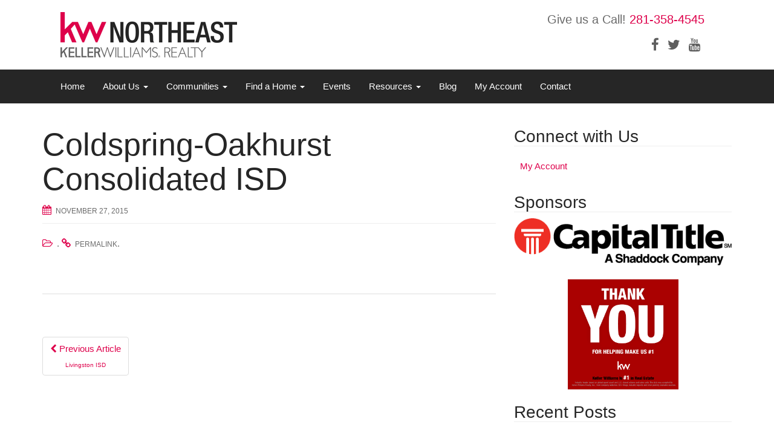

--- FILE ---
content_type: text/html; charset=UTF-8
request_url: https://www.kwnortheasthouston.com/school-district/coldspring-oakhurst-consolidated-isd/
body_size: 10600
content:
<!DOCTYPE html>
<html lang="en-US">
<head>
<meta charset="UTF-8">
<meta http-equiv="X-UA-Compatible" content="IE=edge">
<meta name="viewport" content="width=device-width, initial-scale=1">
<link rel="profile" href="http://gmpg.org/xfn/11">
<link rel="pingback" href="https://www.kwnortheasthouston.com/wp-kwne/xmlrpc.php">

<meta name='robots' content='index, follow, max-image-preview:large, max-snippet:-1, max-video-preview:-1' />
	<style>img:is([sizes="auto" i], [sizes^="auto," i]) { contain-intrinsic-size: 3000px 1500px }</style>
	
	<!-- This site is optimized with the Yoast SEO plugin v25.6 - https://yoast.com/wordpress/plugins/seo/ -->
	<title>Coldspring-Oakhurst Consolidated ISD - Keller Williams Northeast Houston</title>
	<link rel="canonical" href="https://www.kwnortheasthouston.com/school-district/coldspring-oakhurst-consolidated-isd/" />
	<meta property="og:locale" content="en_US" />
	<meta property="og:type" content="article" />
	<meta property="og:title" content="Coldspring-Oakhurst Consolidated ISD - Keller Williams Northeast Houston" />
	<meta property="og:url" content="https://www.kwnortheasthouston.com/school-district/coldspring-oakhurst-consolidated-isd/" />
	<meta property="og:site_name" content="Keller Williams Northeast Houston" />
	<script type="application/ld+json" class="yoast-schema-graph">{"@context":"https://schema.org","@graph":[{"@type":"WebPage","@id":"https://www.kwnortheasthouston.com/school-district/coldspring-oakhurst-consolidated-isd/","url":"https://www.kwnortheasthouston.com/school-district/coldspring-oakhurst-consolidated-isd/","name":"Coldspring-Oakhurst Consolidated ISD - Keller Williams Northeast Houston","isPartOf":{"@id":"https://www.kwnortheasthouston.com/#website"},"datePublished":"2015-11-27T21:31:14+00:00","breadcrumb":{"@id":"https://www.kwnortheasthouston.com/school-district/coldspring-oakhurst-consolidated-isd/#breadcrumb"},"inLanguage":"en-US","potentialAction":[{"@type":"ReadAction","target":["https://www.kwnortheasthouston.com/school-district/coldspring-oakhurst-consolidated-isd/"]}]},{"@type":"BreadcrumbList","@id":"https://www.kwnortheasthouston.com/school-district/coldspring-oakhurst-consolidated-isd/#breadcrumb","itemListElement":[{"@type":"ListItem","position":1,"name":"Home","item":"https://www.kwnortheasthouston.com/"},{"@type":"ListItem","position":2,"name":"School Districts","item":"https://www.kwnortheasthouston.com/school-district/"},{"@type":"ListItem","position":3,"name":"Coldspring-Oakhurst Consolidated ISD"}]},{"@type":"WebSite","@id":"https://www.kwnortheasthouston.com/#website","url":"https://www.kwnortheasthouston.com/","name":"Keller Williams Northeast Houston","description":"Northeast Houston Real Estate","potentialAction":[{"@type":"SearchAction","target":{"@type":"EntryPoint","urlTemplate":"https://www.kwnortheasthouston.com/?s={search_term_string}"},"query-input":{"@type":"PropertyValueSpecification","valueRequired":true,"valueName":"search_term_string"}}],"inLanguage":"en-US"}]}</script>
	<!-- / Yoast SEO plugin. -->


<link rel='dns-prefetch' href='//www.googletagmanager.com' />
<link rel='dns-prefetch' href='//cdn.openshareweb.com' />
<link rel='dns-prefetch' href='//cdn.shareaholic.net' />
<link rel='dns-prefetch' href='//www.shareaholic.net' />
<link rel='dns-prefetch' href='//analytics.shareaholic.com' />
<link rel='dns-prefetch' href='//recs.shareaholic.com' />
<link rel='dns-prefetch' href='//partner.shareaholic.com' />

<link rel="alternate" type="application/rss+xml" title="Keller Williams Northeast Houston &raquo; Feed" href="https://www.kwnortheasthouston.com/feed/" />
<link rel="alternate" type="application/rss+xml" title="Keller Williams Northeast Houston &raquo; Comments Feed" href="https://www.kwnortheasthouston.com/comments/feed/" />
<!-- Shareaholic - https://www.shareaholic.com -->
<link rel='preload' href='//cdn.shareaholic.net/assets/pub/shareaholic.js' as='script'/>
<script data-no-minify='1' data-cfasync='false'>
_SHR_SETTINGS = {"endpoints":{"local_recs_url":"https:\/\/www.kwnortheasthouston.com\/wp-kwne\/wp-admin\/admin-ajax.php?action=shareaholic_permalink_related","ajax_url":"https:\/\/www.kwnortheasthouston.com\/wp-kwne\/wp-admin\/admin-ajax.php","share_counts_url":"https:\/\/www.kwnortheasthouston.com\/wp-kwne\/wp-admin\/admin-ajax.php?action=shareaholic_share_counts_api"},"site_id":"82339cbdfcc229f39c332b480162e56f","url_components":{"year":"2015","monthnum":"11","day":"27","hour":"15","minute":"31","second":"14","post_id":"5674","postname":"coldspring-oakhurst-consolidated-isd","category":"uncategorized"}};
</script>
<script data-no-minify='1' data-cfasync='false' src='//cdn.shareaholic.net/assets/pub/shareaholic.js' data-shr-siteid='82339cbdfcc229f39c332b480162e56f' async ></script>

<!-- Shareaholic Content Tags -->
<meta name='shareaholic:site_name' content='Keller Williams Northeast Houston' />
<meta name='shareaholic:language' content='en-US' />
<meta name='shareaholic:url' content='https://www.kwnortheasthouston.com/school-district/coldspring-oakhurst-consolidated-isd/' />
<meta name='shareaholic:keywords' content='type:school-district' />
<meta name='shareaholic:article_published_time' content='2015-11-27T15:31:14-06:00' />
<meta name='shareaholic:article_modified_time' content='2015-11-27T15:31:14-06:00' />
<meta name='shareaholic:shareable_page' content='true' />
<meta name='shareaholic:article_author_name' content='Christina Henderson' />
<meta name='shareaholic:site_id' content='82339cbdfcc229f39c332b480162e56f' />
<meta name='shareaholic:wp_version' content='9.7.13' />

<!-- Shareaholic Content Tags End -->
<link rel='stylesheet' id='bootstrap-css' href='https://www.kwnortheasthouston.com/wp-kwne/wp-content/plugins/easy-bootstrap-shortcodes/styles/bootstrap.min.css' type='text/css' media='all' />
<link rel='stylesheet' id='bootstrap-fa-icon-css' href='https://www.kwnortheasthouston.com/wp-kwne/wp-content/plugins/easy-bootstrap-shortcodes/styles/font-awesome.min.css' type='text/css' media='all' />
<style id='wp-emoji-styles-inline-css' type='text/css'>

	img.wp-smiley, img.emoji {
		display: inline !important;
		border: none !important;
		box-shadow: none !important;
		height: 1em !important;
		width: 1em !important;
		margin: 0 0.07em !important;
		vertical-align: -0.1em !important;
		background: none !important;
		padding: 0 !important;
	}
</style>
<link rel='stylesheet' id='wp-block-library-css' href='https://www.kwnortheasthouston.com/wp-kwne/wp-includes/css/dist/block-library/style.min.css' type='text/css' media='all' />
<style id='classic-theme-styles-inline-css' type='text/css'>
/*! This file is auto-generated */
.wp-block-button__link{color:#fff;background-color:#32373c;border-radius:9999px;box-shadow:none;text-decoration:none;padding:calc(.667em + 2px) calc(1.333em + 2px);font-size:1.125em}.wp-block-file__button{background:#32373c;color:#fff;text-decoration:none}
</style>
<style id='global-styles-inline-css' type='text/css'>
:root{--wp--preset--aspect-ratio--square: 1;--wp--preset--aspect-ratio--4-3: 4/3;--wp--preset--aspect-ratio--3-4: 3/4;--wp--preset--aspect-ratio--3-2: 3/2;--wp--preset--aspect-ratio--2-3: 2/3;--wp--preset--aspect-ratio--16-9: 16/9;--wp--preset--aspect-ratio--9-16: 9/16;--wp--preset--color--black: #000000;--wp--preset--color--cyan-bluish-gray: #abb8c3;--wp--preset--color--white: #ffffff;--wp--preset--color--pale-pink: #f78da7;--wp--preset--color--vivid-red: #cf2e2e;--wp--preset--color--luminous-vivid-orange: #ff6900;--wp--preset--color--luminous-vivid-amber: #fcb900;--wp--preset--color--light-green-cyan: #7bdcb5;--wp--preset--color--vivid-green-cyan: #00d084;--wp--preset--color--pale-cyan-blue: #8ed1fc;--wp--preset--color--vivid-cyan-blue: #0693e3;--wp--preset--color--vivid-purple: #9b51e0;--wp--preset--gradient--vivid-cyan-blue-to-vivid-purple: linear-gradient(135deg,rgba(6,147,227,1) 0%,rgb(155,81,224) 100%);--wp--preset--gradient--light-green-cyan-to-vivid-green-cyan: linear-gradient(135deg,rgb(122,220,180) 0%,rgb(0,208,130) 100%);--wp--preset--gradient--luminous-vivid-amber-to-luminous-vivid-orange: linear-gradient(135deg,rgba(252,185,0,1) 0%,rgba(255,105,0,1) 100%);--wp--preset--gradient--luminous-vivid-orange-to-vivid-red: linear-gradient(135deg,rgba(255,105,0,1) 0%,rgb(207,46,46) 100%);--wp--preset--gradient--very-light-gray-to-cyan-bluish-gray: linear-gradient(135deg,rgb(238,238,238) 0%,rgb(169,184,195) 100%);--wp--preset--gradient--cool-to-warm-spectrum: linear-gradient(135deg,rgb(74,234,220) 0%,rgb(151,120,209) 20%,rgb(207,42,186) 40%,rgb(238,44,130) 60%,rgb(251,105,98) 80%,rgb(254,248,76) 100%);--wp--preset--gradient--blush-light-purple: linear-gradient(135deg,rgb(255,206,236) 0%,rgb(152,150,240) 100%);--wp--preset--gradient--blush-bordeaux: linear-gradient(135deg,rgb(254,205,165) 0%,rgb(254,45,45) 50%,rgb(107,0,62) 100%);--wp--preset--gradient--luminous-dusk: linear-gradient(135deg,rgb(255,203,112) 0%,rgb(199,81,192) 50%,rgb(65,88,208) 100%);--wp--preset--gradient--pale-ocean: linear-gradient(135deg,rgb(255,245,203) 0%,rgb(182,227,212) 50%,rgb(51,167,181) 100%);--wp--preset--gradient--electric-grass: linear-gradient(135deg,rgb(202,248,128) 0%,rgb(113,206,126) 100%);--wp--preset--gradient--midnight: linear-gradient(135deg,rgb(2,3,129) 0%,rgb(40,116,252) 100%);--wp--preset--font-size--small: 13px;--wp--preset--font-size--medium: 20px;--wp--preset--font-size--large: 36px;--wp--preset--font-size--x-large: 42px;--wp--preset--spacing--20: 0.44rem;--wp--preset--spacing--30: 0.67rem;--wp--preset--spacing--40: 1rem;--wp--preset--spacing--50: 1.5rem;--wp--preset--spacing--60: 2.25rem;--wp--preset--spacing--70: 3.38rem;--wp--preset--spacing--80: 5.06rem;--wp--preset--shadow--natural: 6px 6px 9px rgba(0, 0, 0, 0.2);--wp--preset--shadow--deep: 12px 12px 50px rgba(0, 0, 0, 0.4);--wp--preset--shadow--sharp: 6px 6px 0px rgba(0, 0, 0, 0.2);--wp--preset--shadow--outlined: 6px 6px 0px -3px rgba(255, 255, 255, 1), 6px 6px rgba(0, 0, 0, 1);--wp--preset--shadow--crisp: 6px 6px 0px rgba(0, 0, 0, 1);}:where(.is-layout-flex){gap: 0.5em;}:where(.is-layout-grid){gap: 0.5em;}body .is-layout-flex{display: flex;}.is-layout-flex{flex-wrap: wrap;align-items: center;}.is-layout-flex > :is(*, div){margin: 0;}body .is-layout-grid{display: grid;}.is-layout-grid > :is(*, div){margin: 0;}:where(.wp-block-columns.is-layout-flex){gap: 2em;}:where(.wp-block-columns.is-layout-grid){gap: 2em;}:where(.wp-block-post-template.is-layout-flex){gap: 1.25em;}:where(.wp-block-post-template.is-layout-grid){gap: 1.25em;}.has-black-color{color: var(--wp--preset--color--black) !important;}.has-cyan-bluish-gray-color{color: var(--wp--preset--color--cyan-bluish-gray) !important;}.has-white-color{color: var(--wp--preset--color--white) !important;}.has-pale-pink-color{color: var(--wp--preset--color--pale-pink) !important;}.has-vivid-red-color{color: var(--wp--preset--color--vivid-red) !important;}.has-luminous-vivid-orange-color{color: var(--wp--preset--color--luminous-vivid-orange) !important;}.has-luminous-vivid-amber-color{color: var(--wp--preset--color--luminous-vivid-amber) !important;}.has-light-green-cyan-color{color: var(--wp--preset--color--light-green-cyan) !important;}.has-vivid-green-cyan-color{color: var(--wp--preset--color--vivid-green-cyan) !important;}.has-pale-cyan-blue-color{color: var(--wp--preset--color--pale-cyan-blue) !important;}.has-vivid-cyan-blue-color{color: var(--wp--preset--color--vivid-cyan-blue) !important;}.has-vivid-purple-color{color: var(--wp--preset--color--vivid-purple) !important;}.has-black-background-color{background-color: var(--wp--preset--color--black) !important;}.has-cyan-bluish-gray-background-color{background-color: var(--wp--preset--color--cyan-bluish-gray) !important;}.has-white-background-color{background-color: var(--wp--preset--color--white) !important;}.has-pale-pink-background-color{background-color: var(--wp--preset--color--pale-pink) !important;}.has-vivid-red-background-color{background-color: var(--wp--preset--color--vivid-red) !important;}.has-luminous-vivid-orange-background-color{background-color: var(--wp--preset--color--luminous-vivid-orange) !important;}.has-luminous-vivid-amber-background-color{background-color: var(--wp--preset--color--luminous-vivid-amber) !important;}.has-light-green-cyan-background-color{background-color: var(--wp--preset--color--light-green-cyan) !important;}.has-vivid-green-cyan-background-color{background-color: var(--wp--preset--color--vivid-green-cyan) !important;}.has-pale-cyan-blue-background-color{background-color: var(--wp--preset--color--pale-cyan-blue) !important;}.has-vivid-cyan-blue-background-color{background-color: var(--wp--preset--color--vivid-cyan-blue) !important;}.has-vivid-purple-background-color{background-color: var(--wp--preset--color--vivid-purple) !important;}.has-black-border-color{border-color: var(--wp--preset--color--black) !important;}.has-cyan-bluish-gray-border-color{border-color: var(--wp--preset--color--cyan-bluish-gray) !important;}.has-white-border-color{border-color: var(--wp--preset--color--white) !important;}.has-pale-pink-border-color{border-color: var(--wp--preset--color--pale-pink) !important;}.has-vivid-red-border-color{border-color: var(--wp--preset--color--vivid-red) !important;}.has-luminous-vivid-orange-border-color{border-color: var(--wp--preset--color--luminous-vivid-orange) !important;}.has-luminous-vivid-amber-border-color{border-color: var(--wp--preset--color--luminous-vivid-amber) !important;}.has-light-green-cyan-border-color{border-color: var(--wp--preset--color--light-green-cyan) !important;}.has-vivid-green-cyan-border-color{border-color: var(--wp--preset--color--vivid-green-cyan) !important;}.has-pale-cyan-blue-border-color{border-color: var(--wp--preset--color--pale-cyan-blue) !important;}.has-vivid-cyan-blue-border-color{border-color: var(--wp--preset--color--vivid-cyan-blue) !important;}.has-vivid-purple-border-color{border-color: var(--wp--preset--color--vivid-purple) !important;}.has-vivid-cyan-blue-to-vivid-purple-gradient-background{background: var(--wp--preset--gradient--vivid-cyan-blue-to-vivid-purple) !important;}.has-light-green-cyan-to-vivid-green-cyan-gradient-background{background: var(--wp--preset--gradient--light-green-cyan-to-vivid-green-cyan) !important;}.has-luminous-vivid-amber-to-luminous-vivid-orange-gradient-background{background: var(--wp--preset--gradient--luminous-vivid-amber-to-luminous-vivid-orange) !important;}.has-luminous-vivid-orange-to-vivid-red-gradient-background{background: var(--wp--preset--gradient--luminous-vivid-orange-to-vivid-red) !important;}.has-very-light-gray-to-cyan-bluish-gray-gradient-background{background: var(--wp--preset--gradient--very-light-gray-to-cyan-bluish-gray) !important;}.has-cool-to-warm-spectrum-gradient-background{background: var(--wp--preset--gradient--cool-to-warm-spectrum) !important;}.has-blush-light-purple-gradient-background{background: var(--wp--preset--gradient--blush-light-purple) !important;}.has-blush-bordeaux-gradient-background{background: var(--wp--preset--gradient--blush-bordeaux) !important;}.has-luminous-dusk-gradient-background{background: var(--wp--preset--gradient--luminous-dusk) !important;}.has-pale-ocean-gradient-background{background: var(--wp--preset--gradient--pale-ocean) !important;}.has-electric-grass-gradient-background{background: var(--wp--preset--gradient--electric-grass) !important;}.has-midnight-gradient-background{background: var(--wp--preset--gradient--midnight) !important;}.has-small-font-size{font-size: var(--wp--preset--font-size--small) !important;}.has-medium-font-size{font-size: var(--wp--preset--font-size--medium) !important;}.has-large-font-size{font-size: var(--wp--preset--font-size--large) !important;}.has-x-large-font-size{font-size: var(--wp--preset--font-size--x-large) !important;}
:where(.wp-block-post-template.is-layout-flex){gap: 1.25em;}:where(.wp-block-post-template.is-layout-grid){gap: 1.25em;}
:where(.wp-block-columns.is-layout-flex){gap: 2em;}:where(.wp-block-columns.is-layout-grid){gap: 2em;}
:root :where(.wp-block-pullquote){font-size: 1.5em;line-height: 1.6;}
</style>
<link rel='stylesheet' id='kw-event-styles-css' href='https://www.kwnortheasthouston.com/wp-kwne/wp-content/plugins/kw-event/css/style.css' type='text/css' media='all' />
<link rel='stylesheet' id='kw-giveaway-styles-css' href='https://www.kwnortheasthouston.com/wp-kwne/wp-content/plugins/kw-giveaway/css/style.css' type='text/css' media='all' />
<link rel='stylesheet' id='kw-school-styles-css' href='https://www.kwnortheasthouston.com/wp-kwne/wp-content/plugins/kw-school/css/style.css' type='text/css' media='all' />
<link rel='stylesheet' id='kw-sponsor-styles-css' href='https://www.kwnortheasthouston.com/wp-kwne/wp-content/plugins/kw-sponsor/css/style.css' type='text/css' media='all' />
<link rel='stylesheet' id='responsive-lightbox-swipebox-css' href='https://www.kwnortheasthouston.com/wp-kwne/wp-content/plugins/responsive-lightbox/assets/swipebox/swipebox.min.css' type='text/css' media='all' />
<link rel='stylesheet' id='unite-icons-css' href='https://www.kwnortheasthouston.com/wp-kwne/wp-content/themes/unite/inc/css/font-awesome.min.css' type='text/css' media='all' />
<link rel='stylesheet' id='unite-style-css' href='https://www.kwnortheasthouston.com/wp-kwne/wp-content/themes/kwne-unite/style.css' type='text/css' media='all' />
<link rel='stylesheet' id='ebs_dynamic_css-css' href='https://www.kwnortheasthouston.com/wp-kwne/wp-content/plugins/easy-bootstrap-shortcodes/styles/ebs_dynamic_css.php' type='text/css' media='all' />
<script type="text/javascript" src="https://www.kwnortheasthouston.com/wp-kwne/wp-includes/js/jquery/jquery.min.js" id="jquery-core-js"></script>
<script type="text/javascript" src="https://www.kwnortheasthouston.com/wp-kwne/wp-includes/js/jquery/jquery-migrate.min.js" id="jquery-migrate-js"></script>
<script type="text/javascript" src="https://www.kwnortheasthouston.com/wp-kwne/wp-content/plugins/easy-bootstrap-shortcodes/js/bootstrap.min.js" id="bootstrap-js"></script>
<script type="text/javascript" src="https://www.kwnortheasthouston.com/wp-kwne/wp-content/plugins/responsive-lightbox/assets/swipebox/jquery.swipebox.min.js" id="responsive-lightbox-swipebox-js"></script>
<script type="text/javascript" src="https://www.kwnortheasthouston.com/wp-kwne/wp-includes/js/underscore.min.js" id="underscore-js"></script>
<script type="text/javascript" src="https://www.kwnortheasthouston.com/wp-kwne/wp-content/plugins/responsive-lightbox/assets/infinitescroll/infinite-scroll.pkgd.min.js" id="responsive-lightbox-infinite-scroll-js"></script>
<script type="text/javascript" id="responsive-lightbox-js-before">
/* <![CDATA[ */
var rlArgs = {"script":"swipebox","selector":"lightbox","customEvents":"","activeGalleries":true,"animation":true,"hideCloseButtonOnMobile":false,"removeBarsOnMobile":false,"hideBars":true,"hideBarsDelay":5000,"videoMaxWidth":1080,"useSVG":true,"loopAtEnd":false,"woocommerce_gallery":false,"ajaxurl":"https:\/\/www.kwnortheasthouston.com\/wp-kwne\/wp-admin\/admin-ajax.php","nonce":"7643fc0462","preview":false,"postId":5674,"scriptExtension":false};
/* ]]> */
</script>
<script type="text/javascript" src="https://www.kwnortheasthouston.com/wp-kwne/wp-content/plugins/responsive-lightbox/js/front.js" id="responsive-lightbox-js"></script>
<!--[if lt IE 9]>
<script type="text/javascript" src="https://www.kwnortheasthouston.com/wp-kwne/wp-content/themes/unite/inc/js/html5shiv.min.js" id="html5-js"></script>
<![endif]-->
<!--[if lt IE 9]>
<script type="text/javascript" src="https://www.kwnortheasthouston.com/wp-kwne/wp-content/themes/unite/inc/js/respond.min.js" id="respond-js"></script>
<![endif]-->

<!-- Google tag (gtag.js) snippet added by Site Kit -->
<!-- Google Analytics snippet added by Site Kit -->
<script type="text/javascript" src="https://www.googletagmanager.com/gtag/js?id=G-CL09EGQEYG" id="google_gtagjs-js" async></script>
<script type="text/javascript" id="google_gtagjs-js-after">
/* <![CDATA[ */
window.dataLayer = window.dataLayer || [];function gtag(){dataLayer.push(arguments);}
gtag("set","linker",{"domains":["www.kwnortheasthouston.com"]});
gtag("js", new Date());
gtag("set", "developer_id.dZTNiMT", true);
gtag("config", "G-CL09EGQEYG");
/* ]]> */
</script>
<script type="text/javascript" src="https://www.kwnortheasthouston.com/wp-kwne/wp-content/themes/kwne-unite/inc/js/main.js" id="unite-functions-js"></script>
<link rel="https://api.w.org/" href="https://www.kwnortheasthouston.com/wp-json/" /><link rel='shortlink' href='https://www.kwnortheasthouston.com/?p=5674' />
<link rel="alternate" title="oEmbed (JSON)" type="application/json+oembed" href="https://www.kwnortheasthouston.com/wp-json/oembed/1.0/embed?url=https%3A%2F%2Fwww.kwnortheasthouston.com%2Fschool-district%2Fcoldspring-oakhurst-consolidated-isd%2F" />
<link rel="alternate" title="oEmbed (XML)" type="text/xml+oembed" href="https://www.kwnortheasthouston.com/wp-json/oembed/1.0/embed?url=https%3A%2F%2Fwww.kwnortheasthouston.com%2Fschool-district%2Fcoldspring-oakhurst-consolidated-isd%2F&#038;format=xml" />
<meta name="generator" content="Site Kit by Google 1.158.0" />

<!-- WordPress Version 6.8.3 -->
<!-- IDX Broker WordPress Plugin 3.2.5 Activated -->
<!-- IDX Broker WordPress Plugin Wrapper Meta-->

<style type="text/css">a, #infinite-handle span {color:#de004b}a:hover, a:focus {color: #c6000d;}a:active {color: #de004b;}.btn-primary, .label-primary, .carousel-caption h4 {background-color: #de004b; border-color: #de004b;} hr.section-divider:after, .entry-meta .fa { color: #de004b}.label-primary[href]:hover, .label-primary[href]:focus, #infinite-handle span:hover, #infinite-handle span:focus-within, .btn.btn-primary.read-more:hover, .btn.btn-primary.read-more:focus, .btn-primary:hover, .btn-primary:focus, .btn-primary:active, .btn-primary.active, .site-main [class*="navigation"] a:hover, .site-main [class*="navigation"] a:focus, .more-link:hover, .more-link:focus, #image-navigation .nav-previous a:hover, #image-navigation .nav-previous a:focus, #image-navigation .nav-next a:hover, #image-navigation .nav-next a:focus { background-color: #c6000d; border-color: #c6000d; }h1, h2, h3, h4, h5, h6, .h1, .h2, .h3, .h4, .h5, .h6, .entry-title {color: #262626;}.navbar.navbar-default {background-color: #262626;}.navbar-default .navbar-nav > li > a, .navbar-default .navbar-nav > .open > a, .navbar-default .navbar-nav > .open > a:hover, .navbar-default .navbar-nav > .open > a:focus, .navbar-default .navbar-nav > .active > a, .navbar-default .navbar-nav > .active > a:hover, .navbar-default .navbar-nav > .active > a:focus { color: #ffffff;}.dropdown-menu, .dropdown-menu > .active > a, .dropdown-menu > .active > a:hover, .dropdown-menu > .active > a:focus {background-color: #ffffff;}.navbar-default .navbar-nav .open .dropdown-menu > li > a { color: #0a0a0a;}.entry-content {font-family: trebuchet; font-size:15px; font-weight: normal; color:#262626;}</style>    <style type="text/css">
        #social li {
            display: inline-block;
        }
        #social li,
        #social ul {
            border: 0!important;
            list-style: none;
            padding-left: 0;
            text-align: center;
        }
        .social-icons ul a {
            font-size: 24px;
            margin: 6px;
            color: #DDD;
        }
        #social ul a span {
            display: none;
        }
        #social li a[href*="twitter.com"] .fa:before,
        .fa-twitter:before {
            content: "\f099"
        }
        #social li a[href*="facebook.com"] .fa:before,
        .fa-facebook-f:before,
        .fa-facebook:before {
            content: "\f09a"
        }
        #social li a[href*="github.com"] .fa:before,
        .fa-github:before {
            content: "\f09b"
        }
        #social li a[href*="/feed"] .fa:before,
        .fa-rss:before {
            content: "\f09e"
        }
        #social li a[href*="pinterest.com"] .fa:before,
        .fa-pinterest:before {
            content: "\f0d2"
        }
        #social li a[href*="linkedin.com"] .fa:before,
        .fa-linkedin:before {
            content: "\f0e1"
        }
        #social li a[href*="xing.com"] .fa:before,
        .fa-xing:before {
            content: "\f168"
        }
        #social li a[href*="youtube.com"] .fa:before,
        .fa-youtube:before {
            content: "\f167"
        }
        #social li a[href*="instagram.com"] .fa:before,
        .fa-instagram:before {
            content: "\f16d"
        }
        #social li a[href*="flickr.com"] .fa:before,
        .fa-flickr:before {
            content: "\f16e"
        }
        #social li a[href*="tumblr.com"] .fa:before,
        .fa-tumblr:before {
            content: "\f173"
        }
        #social li a[href*="dribbble.com"] .fa:before,
        .fa-dribbble:before {
            content: "\f17d"
        }
        #social li a[href*="skype:"] .fa:before,
        #social li a[href*="skype.com"] .fa:before,
        .fa-skype:before {
            content: "\f17e"
        }
        #social li a[href*="foursquare.com"] .fa:before,
        .fa-foursquare:before {
            content: "\f180"
        }
        #social li a[href*="vimeo.com"] .fa:before,
        .fa-vimeo-square:before {
            content: "\f194"
        }
        #social li a[href*="spotify.com"] .fa:before,
        .fa-spotify:before {
            content: "\f1bc"
        }
        #social li a[href*="soundcloud.com"] .fa:before,
        .fa-soundcloud:before {
            content: "\f1be"
        }
        
        .social-icons li a[href*="facebook.com"]:hover {color: #3b5998 !important;}
        .social-icons li a[href*="twitter.com"]:hover {color: #00aced !important;}
        .social-icons li a[href*="youtube.com"]:hover {color: #bb0000 !important;}
        .social-icons li a[href*="github.com"]:hover {color: #4183C4 !important;}
        .social-icons li a[href*="linkedin.com"]:hover {color: #007bb6 !important;}
        .social-icons li a[href*="xing.com"]:hover {color: #cfdc00 !important;}
        .social-icons li a[href*="pinterest.com"]:hover {color: #cb2027 !important;}
        .social-icons li a[href*="rss.com"]:hover {color: #F0AD4E !important ;}
        .social-icons li a[href*="tumblr.com"]:hover {color: #32506d !important;}
        .social-icons li a[href*="flickr.com"]:hover {color: #ff0084 !important;}
        .social-icons li a[href*="instagram.com"]:hover {color: #517fa4 !important;}
        .social-icons li a[href*="dribbble.com"]:hover {color: #E56193 !important;}
        .social-icons li a[href*="skype.com"]:hover {color: #00AFF0 !important;}
        .social-icons li a[href*="foursquare.com"]:hover {color: #2398C9 !important;}
        .social-icons li a[href*="soundcloud.com"]:hover {color: #F50 !important;}
        .social-icons li a[href*="vimeo.com"]:hover {color:  #1bb6ec !important;}
        .social-icons li a[href*="spotify.com"]:hover {color: #81b71a !important;}
        .social-icons li a[href*="/feed"]:hover {color: #f39c12 !important;}
    </style>	<style type="text/css">
			.site-title,
		.site-description {
			position: absolute;
			clip: rect(1px, 1px, 1px, 1px);
		}
		</style>
	<link rel="icon" href="https://www.kwnortheasthouston.com/wp-kwne/wp-content/uploads/cropped-kw-favicon-32x32.gif" sizes="32x32" />
<link rel="icon" href="https://www.kwnortheasthouston.com/wp-kwne/wp-content/uploads/cropped-kw-favicon-192x192.gif" sizes="192x192" />
<link rel="apple-touch-icon" href="https://www.kwnortheasthouston.com/wp-kwne/wp-content/uploads/cropped-kw-favicon-180x180.gif" />
<meta name="msapplication-TileImage" content="https://www.kwnortheasthouston.com/wp-kwne/wp-content/uploads/cropped-kw-favicon-270x270.gif" />
		<style type="text/css" id="wp-custom-css">
			footer ul {
	padding:0;
}

h2 {
	font-size:2em;
}

.wp-block-image .aligncenter>figcaption {
	text-align:center;
}

/* Brokerage Leadership Page */
.page-id-6051 .blocks-gallery-item figure {
	border: 1px solid #ccc
	
}

.four-percent-padding {
	padding: 4%;
}
@media (max-width: 500px) {
	.entry-title {
		padding:0 4%;
		margin:0 0 10px 0;
		font-size:22px;
		font-weight:200;
	}
}		</style>
		
<meta name="generator" content="WP Rocket 3.19.3" data-wpr-features="wpr_desktop" /></head>

<body class="wp-singular school-district-template-default single single-school-district postid-5674 wp-theme-unite wp-child-theme-kwne-unite group-blog">
<a class="skip-link screen-reader-text" href="#content">Skip to content</a>
<div data-rocket-location-hash="57eb0956558bf7ad8062fd5c02b81560" id="page" class="hfeed site">
	<div data-rocket-location-hash="beaedee37fa0b230adce394bcb74afb3" class="container header-area">
				<header data-rocket-location-hash="6986b5b0f7b3eb52f7d224819e2865ed" id="masthead" class="site-header col-sm-12" role="banner">

				<div class="site-branding col-md-6">
					
						<div id="logo">
							<a href="https://www.kwnortheasthouston.com/"><img src="https://www.kwnortheasthouston.com/wp-kwne/wp-content/uploads/keller-williams-northeast-houston-real-estate-logo.gif"  height="75" width="292" alt="Keller Williams Northeast Houston"/></a>
							<h4 class="site-description">Northeast Houston Real Estate</h4>
						</div><!-- end of #logo -->

					
									</div>

		
			
			<div class="social-header col-md-6">
                <div class="col-md-12">
                    <div class="header-phone-widget"><div class="header-phone-widget-title">Give us a Call!</div>			<div class="textwidget"><a href="tel://+12813584545">281-358-4545</a></div>
		</div> 
                </div>
				<div class="col-md-12">
                    <div id="social" class="social"><a class="social-profile facebook" href="https://www.facebook.com/kwnortheast" target="_blank" title="Facebook"><span class="social_icon fa fa-facebook"></span></a><a class="social-profile twitter" href="https://twitter.com/kwnortheast" target="_blank" title="Twitter"><span class="social_icon fa fa-twitter"></span></a><a class="social-profile youtube" href="https://www.youtube.com/channel/UC9oSF0zJsOxhFDQZv6iHIAA" target="_blank" title="YouTube"><span class="social_icon fa fa-youtube"></span></a></div>                </div>
			</div>

		</header><!-- #masthead -->
	</div>
		<nav class="navbar navbar-default" role="navigation">
			<div class="container">
		        <div class="navbar-header">
		            <button type="button" class="navbar-toggle" data-toggle="collapse" data-target=".navbar-ex1-collapse">
		                <span class="sr-only">Toggle navigation</span>
		                <span class="icon-bar"></span>
		                <span class="icon-bar"></span>
		                <span class="icon-bar"></span>
		            </button>

		        </div>

				<div class="collapse navbar-collapse navbar-ex1-collapse"><ul id="menu-primary" class="nav navbar-nav"><li id="menu-item-5203" class="menu-item menu-item-type-post_type menu-item-object-page menu-item-home menu-item-5203"><a title="Home" href="https://www.kwnortheasthouston.com/">Home</a></li>
<li id="menu-item-4795" class="menu-item menu-item-type-custom menu-item-object-custom menu-item-has-children menu-item-4795 dropdown"><a title="About Us" href="#" data-toggle="dropdown" class="dropdown-toggle">About Us <span class="caret"></span></a>
<ul role="menu" class=" dropdown-menu">
	<li id="menu-item-4796" class="menu-item menu-item-type-post_type menu-item-object-page menu-item-4796"><a title="About Keller Williams Realty LLC" href="https://www.kwnortheasthouston.com/keller-williams/"><span class="glyphicon About Keller Williams Realty &#8211; Northeast Houston Realtors"></span>&nbsp;About Keller Williams Realty LLC</a></li>
	<li id="menu-item-207" class="menu-item menu-item-type-custom menu-item-object-custom menu-item-207"><a title="Our Real Estate Agents" href="http://search.kwnortheasthouston.com/idx/roster"><span class="glyphicon Northeast Houston Real Estate Agents"></span>&nbsp;Our Real Estate Agents</a></li>
	<li id="menu-item-6168" class="menu-item menu-item-type-post_type menu-item-object-page menu-item-6168"><a title="Brokerage Leadership" href="https://www.kwnortheasthouston.com/brokerage-leadership/">Brokerage Leadership</a></li>
	<li id="menu-item-4799" class="menu-item menu-item-type-post_type menu-item-object-page menu-item-4799"><a title="The KW Agent Difference" href="https://www.kwnortheasthouston.com/kw-agent-difference/"><span class="glyphicon Professional Real Estate Agents in Houston"></span>&nbsp;The KW Agent Difference</a></li>
	<li id="menu-item-4804" class="menu-item menu-item-type-post_type menu-item-object-page menu-item-4804"><a title="Careers" href="https://www.kwnortheasthouston.com/careers/"><span class="glyphicon Houston Real Estate Careers"></span>&nbsp;Careers</a></li>
</ul>
</li>
<li id="menu-item-535" class="menu-item menu-item-type-post_type menu-item-object-page menu-item-has-children menu-item-535 dropdown"><a title="Communities" href="#" data-toggle="dropdown" class="dropdown-toggle">Communities <span class="caret"></span></a>
<ul role="menu" class=" dropdown-menu">
	<li id="menu-item-541" class="menu-item menu-item-type-custom menu-item-object-custom menu-item-541"><a title="Atascocita/Humble" href="http://search.kwnortheasthouston.com/i/atascocita-humble-homes-for-sale"><span class="glyphicon Homes for Sale in Atascocita &#038; Humble TX"></span>&nbsp;Atascocita/Humble</a></li>
	<li id="menu-item-539" class="menu-item menu-item-type-custom menu-item-object-custom menu-item-539"><a title="Kingwood" href="http://search.kwnortheasthouston.com/i/kingwood-homes-for-sale"><span class="glyphicon Homes for Sale in Kingwood TX"></span>&nbsp;Kingwood</a></li>
	<li id="menu-item-4765" class="menu-item menu-item-type-custom menu-item-object-custom menu-item-4765"><a title="Huffman/Crosby" href="http://search.kwnortheasthouston.com/i/huffman-crosby-homes-for-sale"><span class="glyphicon Homes for Sale in Huffman &#038; Crosby TX"></span>&nbsp;Huffman/Crosby</a></li>
	<li id="menu-item-4766" class="menu-item menu-item-type-custom menu-item-object-custom menu-item-4766"><a title="Livingston" href="http://search.kwnortheasthouston.com/i/livingston-homes-for-sale"><span class="glyphicon Homes for Sale in Livingston TX"></span>&nbsp;Livingston</a></li>
	<li id="menu-item-537" class="menu-item menu-item-type-custom menu-item-object-custom menu-item-537"><a title="Porter/New Caney" href="http://search.kwnortheasthouston.com/i/porter-new-caney-homes-for-sale"><span class="glyphicon Homes for Sale in Porter &#038; New Caney"></span>&nbsp;Porter/New Caney</a></li>
	<li id="menu-item-536" class="menu-item menu-item-type-custom menu-item-object-custom menu-item-536"><a title="Splendora/Cleveland" href="http://search.kwnortheasthouston.com/i/splendora-cleveland-homes-for-sale"><span class="glyphicon Homes for Sale in Splendora &#038; Cleveland TX"></span>&nbsp;Splendora/Cleveland</a></li>
</ul>
</li>
<li id="menu-item-213" class="menu-item menu-item-type-custom menu-item-object-custom menu-item-has-children menu-item-213 dropdown"><a title="Find a Home" href="#" data-toggle="dropdown" class="dropdown-toggle">Find a Home <span class="caret"></span></a>
<ul role="menu" class=" dropdown-menu">
	<li id="menu-item-5009" class="menu-item menu-item-type-custom menu-item-object-custom menu-item-5009"><a title="Home Search" href="http://search.kwnortheasthouston.com/idx/search/basic"><span class="glyphicon Search for a Home in Northeast Houston"></span>&nbsp;Home Search</a></li>
	<li id="menu-item-5007" class="menu-item menu-item-type-custom menu-item-object-custom menu-item-5007"><a title="Featured Properties" href="http://search.kwnortheasthouston.com/idx/featured"><span class="glyphicon View Featured Homes for Sale in Houston"></span>&nbsp;Featured Properties</a></li>
	<li id="menu-item-5008" class="menu-item menu-item-type-custom menu-item-object-custom menu-item-5008"><a title="Open Houses" href="http://search.kwnortheasthouston.com/idx/featuredopenhouse"><span class="glyphicon View Open Houses in Houston"></span>&nbsp;Open Houses</a></li>
</ul>
</li>
<li id="menu-item-26" class="menu-item menu-item-type-post_type menu-item-object-page menu-item-26"><a title="Events" href="https://www.kwnortheasthouston.com/events/">Events</a></li>
<li id="menu-item-4786" class="menu-item menu-item-type-custom menu-item-object-custom menu-item-has-children menu-item-4786 dropdown"><a title="Resources" href="#" data-toggle="dropdown" class="dropdown-toggle">Resources <span class="caret"></span></a>
<ul role="menu" class=" dropdown-menu">
	<li id="menu-item-4787" class="menu-item menu-item-type-post_type menu-item-object-page menu-item-4787"><a title="Home Seller Resources" href="https://www.kwnortheasthouston.com/home-seller-resources/">Home Seller Resources</a></li>
	<li id="menu-item-4788" class="menu-item menu-item-type-post_type menu-item-object-page menu-item-4788"><a title="Home Buyer Resources" href="https://www.kwnortheasthouston.com/home-buyer-resources/">Home Buyer Resources</a></li>
	<li id="menu-item-6338" class="menu-item menu-item-type-post_type menu-item-object-page menu-item-6338"><a title="Home Buying Guide" href="https://www.kwnortheasthouston.com/home-buying-guide/">Home Buying Guide</a></li>
	<li id="menu-item-6353" class="menu-item menu-item-type-post_type menu-item-object-page menu-item-6353"><a title="Innovative Real Estate Strategies Playbook" href="https://www.kwnortheasthouston.com/innovative-real-estate-strategies-playbook/">Innovative Real Estate Strategies Playbook</a></li>
</ul>
</li>
<li id="menu-item-23" class="menu-item menu-item-type-post_type menu-item-object-page current_page_parent menu-item-23"><a title="Blog" href="https://www.kwnortheasthouston.com/blog/">Blog</a></li>
<li id="menu-item-703" class="menu-item menu-item-type-custom menu-item-object-custom menu-item-703"><a title="My Account" href="http://search.kwnortheasthouston.com/idx/myaccount">My Account</a></li>
<li id="menu-item-22" class="menu-item menu-item-type-post_type menu-item-object-page menu-item-22"><a title="Contact" href="https://www.kwnortheasthouston.com/contact/">Contact</a></li>
</ul></div>		    </div>
		</nav><!-- .site-navigation -->

	<div data-rocket-location-hash="7531c6011b7f9c8285d0c78a0d5f032f" id="content" class="site-content container">            <div data-rocket-location-hash="f76a7707fb817b96890f472d65842efa" class="row pull-left">

	<div id="primary" class="content-area col-sm-12 col-md-8 pull-left">
		<main id="main" class="site-main" role="main">

		
			
<article id="post-5674" class="post-5674 school-district type-school-district status-publish hentry">
	<header class="entry-header page-header">

		
		<h1 class="entry-title ">Coldspring-Oakhurst Consolidated ISD</h1>

		<div class="entry-meta">
			<span class="posted-on"><i class="fa fa-calendar"></i> <a href="https://www.kwnortheasthouston.com/school-district/coldspring-oakhurst-consolidated-isd/" rel="bookmark"><time class="entry-date published" datetime="2015-11-27T15:31:14-06:00">November 27, 2015</time></a></span>		</div><!-- .entry-meta -->
	</header><!-- .entry-header -->

	<div class="entry-content">
		<div style='display:none;' class='shareaholic-canvas' data-app='share_buttons' data-title='Coldspring-Oakhurst Consolidated ISD' data-link='https://www.kwnortheasthouston.com/school-district/coldspring-oakhurst-consolidated-isd/' data-app-id-name='post_above_content'></div><div style='display:none;' class='shareaholic-canvas' data-app='share_buttons' data-title='Coldspring-Oakhurst Consolidated ISD' data-link='https://www.kwnortheasthouston.com/school-district/coldspring-oakhurst-consolidated-isd/' data-app-id-name='post_below_content'></div>			</div><!-- .entry-content -->

	<footer class="entry-meta">
		<i class="fa fa-folder-open-o"></i> . <i class="fa fa-link"></i> <a href="https://www.kwnortheasthouston.com/school-district/coldspring-oakhurst-consolidated-isd/" rel="bookmark">permalink</a>.
				<hr class="section-divider">
	</footer><!-- .entry-meta -->
</article><!-- #post-## -->

				<nav class="navigation post-navigation" role="navigation">
		<h1 class="screen-reader-text">Post navigation</h1>
		<div class="nav-links">
			<div class="nav-previous"><a href="https://www.kwnortheasthouston.com/school-district/livingston-isd/" rel="prev"><i class="fa fa-chevron-left"></i> Previous Article<br /><span style="font-size:10px;">Livingston ISD</span></a></div>		</div><!-- .nav-links -->
	</nav><!-- .navigation -->
	
			
		
		</main><!-- #main -->
	</div><!-- #primary -->

	<div id="secondary" class="widget-area col-sm-12 col-md-4" role="complementary">
				<aside id="nav_menu-2" class="widget widget_nav_menu"><h3 class="widget-title">Connect with Us</h3><div class="menu-sidebar-menu-container"><ul id="menu-sidebar-menu" class="menu"><li id="menu-item-705" class="menu-item menu-item-type-custom menu-item-object-custom menu-item-705"><a href="http://search.kwnortheasthouston.com/idx/myaccount">My Account</a></li>
</ul></div></aside><aside id="kw_sponsors_sidebar_widget-2" class="widget widget_kw_sponsors_sidebar_widget"><aside class="widget widget_text"><h3 class="widget-title">Sponsors</h3><div class="textwidget"><div class="sponsor-ad"><a href="https://ctot.com/" target="_blank" title="Capital Title"><img src="https://www.kwnortheasthouston.com/wp-kwne/wp-content/uploads/2025/08/capitaltitlelogo-blacklettering_NEW-1.png" alt="Capital Title" /></a></div></div></aside></aside><aside id="text-6" class="widget widget_text">			<div class="textwidget"><p><img loading="lazy" decoding="async" class="wp-image-5941 aligncenter" src="https://www.kwnortheasthouston.com/wp-kwne/wp-content/uploads/2018/04/3_ThankYou_Red.gif" alt="" width="183" height="183" /></p>
</div>
		</aside>
		<aside id="recent-posts-2" class="widget widget_recent_entries">
		<h3 class="widget-title">Recent Posts</h3>
		<ul>
											<li>
					<a href="https://www.kwnortheasthouston.com/keller-williams-realty-northeast-hosts-its-annual-spooktacular-event/">Keller Williams Realty Northeast Hosts it&#8217;s Annual Spooktacular Event</a>
									</li>
											<li>
					<a href="https://www.kwnortheasthouston.com/spring-event/">Spring Event</a>
									</li>
											<li>
					<a href="https://www.kwnortheasthouston.com/2021-keller-williams-red-day/">2021 Keller Williams RED Day</a>
									</li>
											<li>
					<a href="https://www.kwnortheasthouston.com/society-of-st-stephen-fact-sheet/">Society of St. Stephen Fact Sheet</a>
									</li>
											<li>
					<a href="https://www.kwnortheasthouston.com/2018-regional-red-day/">2018 Regional RED DAY</a>
									</li>
					</ul>

		</aside>	</div><!-- #secondary -->
            </div><!-- row -->
	</div><!-- #content -->

	<footer id="colophon" class="site-footer" role="contentinfo">
		<div class="site-info container">
		    
		    <div class="row">
                
                <div class="col-md-4">
                    <ul>
                        <li id="text-2" class="widget widget_text"><h2 class="widget-title">N.E. Houston Office</h2>			<div class="textwidget">281-358-4545<br />
Toll Free: 888-780-4545<br />
20665 W. Lake Houston Parkway<br />
Kingwood, Texas 77346<br />
</div>
		</li>                    </ul>
                </div>
                
                <div class="col-md-4">
                    <ul>
                    <li id="text-3" class="widget widget_text"><h2 class="widget-title">Livingston TX Office</h2>			<div class="textwidget">936-327-7771<br />
Toll Free: 866-960-7771<br />
2784 Highway 190 West, #100<br />
Livingston, Texas 77351<br /></div>
		</li>                    </ul>
                </div>
                
                <div class="col-md-4">
                    <ul>
                    <li id="text-5" class="widget widget_text"><h2 class="widget-title">&nbsp;</h2>			<div class="textwidget"><img src="https://www.kwnortheasthouston.com/wp-kwne/wp-content/uploads/2016/01/equal-opportunity-realtor.png" alt="Equal Opportunity Realtors in Houston" /></div>
		</li>                    </ul>
                </div>
                
            </div>
		    
		    <div class="row">

                <nav role="navigation" class="col-md-8 footer-disclaimer">
                    <ul>
                        <li id="text-7" class="widget widget_text">			<div class="textwidget"><p><a href="https://www.kwnortheasthouston.com/wp-kwne/wp-content/uploads/2021/02/Consumer-Notice-1.pdf" target="_blank" rel="noopener">Texas Real Estate Commission Consumer Protection Notice</a> | <a href="https://members.har.com/mhf/terms/dispBrokerInfo.cfm?sitetype=bkr&amp;cid=709600" target="_blank" rel="noopener">Texas Real Estate Commission Information About Brokerage Services</a><br />
<a href="https://www.kwnortheasthouston.com/dmca-notice/">DMCA Notice</a></p>
<p>Licensed in Texas. All information provided is deemed reliable but is not guaranteed and should be independently verified.<br />
Properties subject to prior sale or rental.</p>
</div>
		</li>                    </ul>
                                        
                    
                </nav>
            
                <div class="copyright col-md-4">
				
                                        Website Design by <a href="https://www.jellyflea.com" target="_blank" title="Houston Website Desgin Company">JellyFlea Creative</a>
                </div>
                
            
                
            </div>
			<div class="row">
				<nav role="navigation" class="col-md-6">
									</nav>

				<div class="copyright col-md-6">
										<a href="https://www.kwnortheasthouston.com/" title="Keller Williams Northeast Houston">Keller Williams Northeast Houston</a>.  All rights reserved.									</div>
			</div>
		</div><!-- .site-info -->
	</footer><!-- #colophon -->
</div><!-- #page -->

<script type="speculationrules">
{"prefetch":[{"source":"document","where":{"and":[{"href_matches":"\/*"},{"not":{"href_matches":["\/wp-kwne\/wp-*.php","\/wp-kwne\/wp-admin\/*","\/wp-kwne\/wp-content\/uploads\/*","\/wp-kwne\/wp-content\/*","\/wp-kwne\/wp-content\/plugins\/*","\/wp-kwne\/wp-content\/themes\/kwne-unite\/*","\/wp-kwne\/wp-content\/themes\/unite\/*","\/*\\?(.+)"]}},{"not":{"selector_matches":"a[rel~=\"nofollow\"]"}},{"not":{"selector_matches":".no-prefetch, .no-prefetch a"}}]},"eagerness":"conservative"}]}
</script>

<script>var rocket_beacon_data = {"ajax_url":"https:\/\/www.kwnortheasthouston.com\/wp-kwne\/wp-admin\/admin-ajax.php","nonce":"1a6bc4999a","url":"https:\/\/www.kwnortheasthouston.com\/school-district\/coldspring-oakhurst-consolidated-isd","is_mobile":false,"width_threshold":1600,"height_threshold":700,"delay":500,"debug":null,"status":{"atf":true,"lrc":true,"preconnect_external_domain":true},"elements":"img, video, picture, p, main, div, li, svg, section, header, span","lrc_threshold":1800,"preconnect_external_domain_elements":["link","script","iframe"],"preconnect_external_domain_exclusions":["static.cloudflareinsights.com","rel=\"profile\"","rel=\"preconnect\"","rel=\"dns-prefetch\"","rel=\"icon\""]}</script><script data-name="wpr-wpr-beacon" src='https://www.kwnortheasthouston.com/wp-kwne/wp-content/plugins/wp-rocket/assets/js/wpr-beacon.min.js' async></script></body>
</html>
<!-- This website is like a Rocket, isn't it? Performance optimized by WP Rocket. Learn more: https://wp-rocket.me - Debug: cached@1770130744 -->

--- FILE ---
content_type: text/css; charset=UTF-8
request_url: https://www.kwnortheasthouston.com/wp-kwne/wp-content/plugins/kw-event/css/style.css
body_size: -137
content:
.kw-event-details label {
display:inline-block;
width:100px;
font-weight:bold;
}

.acf-map {
	width: 100%;
	height: 400px;
	border: #ccc solid 1px;
	margin: 20px 0;
}

.embed-container { 
    position: relative; 
    padding-bottom: 56.25%;
    height: 0;
    overflow: hidden;
    max-width: 100%;
    height: auto;
    margin:40px auto;
} 

.embed-container iframe,
.embed-container object,
.embed-container embed { 
    position: absolute;
    top: 0;
    left: 0;
    width: 100%;
    height: 100%;
}

.event-sponsors {
float:left;
margin-bottom:60px;   
}

.event-sponsors .col-md-6 {
padding:15px 0;
}

.event-sponsors img {
max-height:90px;   
}

--- FILE ---
content_type: text/css; charset=UTF-8
request_url: https://www.kwnortheasthouston.com/wp-kwne/wp-content/plugins/kw-giveaway/css/style.css
body_size: -284
content:
.rafflecopter-container iframe {
margin-left:0 !important;   
}

--- FILE ---
content_type: text/css; charset=UTF-8
request_url: https://www.kwnortheasthouston.com/wp-kwne/wp-content/plugins/kw-sponsor/css/style.css
body_size: -323
content:
.sponsor-ad {
margin-bottom:20px; 
}

--- FILE ---
content_type: text/css; charset=UTF-8
request_url: https://www.kwnortheasthouston.com/wp-kwne/wp-content/themes/kwne-unite/style.css
body_size: 1500
content:
/*
 Theme Name:   Keller Williams Northeast Houston
 Theme URI:    http://www.jellyflea.com/
 Description:  Unite Child Theme
 Author:       Kyle W. Henderson
 Author URI:   http://www.jellyflea.com
 Template:     unite
*/

@import url("../unite/style.css");
@import url("css/idx.css");


/* =Theme customization starts here
-------------------------------------------------------------- */

a {
color:#de004b;   
}

div.table {
display:table;
}

div.table-row {
display:table-row;   
}

div.table-cell {
display:table-cell;
line-height:1.2em;
padding:5px 7px 5px 0;
}

input[type="submit"] {
background: #DE004B;
color: #FFF;
border: none;
padding: 7px 15px;
}

.navbar.navbar-default, .more-link {
background:#DE004B;
color:#fff;
border-color:#DE004B;
}

.navbar-default .navbar-nav > li > a {
border-right:none;
box-shadow:none;
}

.dropdown-menu > li > a:hover, .navbar-default .navbar-nav .open .dropdown-menu > li > a:hover {
color:#de004b; 
border-left:4px solid #de004b;
background:#fff;
}

.mobile-navbar-label {
float:left;
color:#fff;
margin-right:10px;
line-height:12px;   
}

.mobile-navbar-icon-bar-container {
float:left;    
}

.menu-sidebar-menu-container ul.menu {
list-style-type:none;   
}

.navbar-toggle {
border:none;   
}

#social {
top:15px;   
}

#social .fa {
font-size:1.5em;
color:#5e5e5e;
padding: 0 7px;
}

.header-phone-widget {
font-size:20px; 
display: inline-block;
float:right;
margin-top:15px;
}

.header-phone-widget .textwidget {
font-size:20px; 
display: inline-block;
}

.header-phone-widget-title {
display: inline-block;
}

.carousel-caption {
text-shadow:none;   
}

.carousel-caption a {
color:#fff !important;   
}

#colophon {
background-color:#161616;   
}

hr.section-divider:after {
content:"";   
}

.btn-group {
margin-bottom:20px;    
}

[class*="navigation"] .nav-next, [class*="navigation"] .nav-previous {
text-align:center;    
}

.cropped-header-wrapper {
border: 1px solid #DDD;
border-radius: 4px;
padding:3px;
}

.cropped-header-thumbnail {
width:100%;
height:400px;
overflow:hidden;
background-repeat:no-repeat;
background-position:center center;
background-size:cover;
}

.cropped-header-thumbnail img {
width:100% !important;   
position: relative; 
bottom: 25%;
}

.subdivision-list {
display:table; 
margin-top:30px;
}

.subdivision-row {
display:table-row;
}

.community-name {
font-size:15px;
text-transform:uppercase;
letter-spacing:1px;
font-weight:500;
}

.subdivision-list-thumbnail-container {
display:table-cell;
vertical-align:top;
width:35%;
padding-right:5%;
}

.subdivision-list-thumbnail-container a img {
padding: 3px;
border: 1px solid #ccc;
}

.subdivision-info-container {
display:table-cell;
vertical-align:top;
width:60%;
padding-bottom:40px;
}

.subdivision-info-container h2 {
margin-top:0;
font-size:25px;
}

.subdivision-description {
   
}

.tab-pane {
padding:40px;   
}

#community-map {
padding:0;    
}

.resource-list {
margin-bottom: 60px;   
}

.resource-list .resource {
padding:3px 10px;
}

.resource-list .resource:nth-child(odd) {
background:#f5f5f5; 
}

.kw-search-form-container {
padding:10px;
background:#fbfbfb;
border:1px solid #f0f0f0;
display:block;
float:left;
width:100%;
margin-bottom:30px;
color:#333;
}

.kw-search-form-container .col-sm-12 {
padding: 10px 0;
}

.label-checkbox {
font-weight:normal;   
}

#kw-community-search-form input[type="checkbox"] {
margin-right:7px;
}

#kw-community-search-form input[type="submit"] {
width: 100%;
}


/* contact form */
#gform_wrapper_1 {
margin-top:50px;    
}

.gform_wrapper label {
font-weight:normal;   
}


input[type="number"] {
border: #DFDFDF solid 1px;     
padding-left:4px;
padding-right:4px;
}

.acf-input-prepend {
float: left;
border-right: 0;
border-radius: 3px 0 0 3px;   
}

.acf-input-prepend, .acf-input-append {
font-size: 13px;
line-height: 23px;
height: 29px;
padding: 3px 7px;
background: #F4F4F4;
border: #DFDFDF solid 1px;   
}

.acf-input-wrap {
position: relative;
overflow: hidden;
}

.gform_wrapper.gf_browser_chrome .gfield_checkbox li input[type=checkbox], .gform_wrapper.gf_browser_chrome .gfield_radio li input[type=radio], .gform_wrapper.gf_browser_chrome .gfield_checkbox li input {
margin-left:4px;   
}

.button-home-featured {
margin:10px;
width:40%;
min-width:275px;
}

li.widget {
	list-style-type:none
}

footer li.widget h2 {
	color:#fff;
	font-size:22px
}

footer .widget-title {
	border-bottom:none
}

.footer-disclaimer {
margin-top:10px;   
}

#text-5 .textwidget {
text-align:center;
}

#text-5 .textwidget img {
max-width: 150px;
opacity: 0.4;
float:right;
}

.widget_recent_entries a {
color: #262626;    
}

/* Start Builder Module */

.builder-website-link-container {
margin:20px auto;
text-align:center;
}

/* End Builder Module */


/* =Media Queries
----------------------------------------------- */

@media (max-width: 900px) {
   
}

@media (max-width: 500px) {
    .col-sm-12 {
    padding-right: 0;
    padding-left: 0;
    }
    
    .site-branding {
    margin: 10px 0;   
    }
    
    #social {
    margin-bottom:10px; 
    top:0;
    }
    
    .header-phone-widget {
    font-size:14px;
    float:none;
    clear:both;
    margin-top:0;
    width:100%;
    text-align:center;
    }
    
    .carousel-indicators, .carousel-control {
    display:none;   
    }
    
    .entry-title {
    font-size: 30px;
    }
    
    h2 {
    font-size: 28px;  
    }
    
    h3 {
    font-size: 24px;   
    }
    
    .tab-pane {
    padding:7px;   
    }
    
    .nav-tabs>li a {
    font-size: 12px;
    padding:10px 4px;
    text-transform: none;
    }
    
    .site-main [class*="navigation"] a, .more-link {
    font-size: 12px;
    margin-bottom: 10px;
    }
    
    #secondary .widget {
    text-align:center;   
    }

}

@media (max-width: 768px) {
    
    #IDX-resultMap {
    min-width:300px !important;    
    }
    
    .button-home-featured {
    width:90%;
    margin:10px auto;
    min-width:auto;
    display:block;
    }
    
    .navbar-collapse .navbar-nav .open .dropdown-menu > li > a {
    color:#fff !important;
    }
    
    .navbar-collapse .navbar-nav .open .dropdown-menu > li > a:hover {
    color:#111 !important;
    }
    
	.subdivision-list-thumbnail-container {
    display:block;
    width:auto;
    margin-bottom:10px;
    padding-right:0;
    }

    .subdivision-info-container {
    display:block;
    width:auto;
    }
    
    [class*="navigation"] .nav-next, [class*="navigation"] .nav-previous {
    width:100%;
    margin-bottom:20px;
    }
    
    #text-5 .textwidget img {
    float:none !important;
    }
}

@media (min-width: 992px) {
	
}

@media (max-width: 992px) {

}


--- FILE ---
content_type: text/css; charset=UTF-8
request_url: https://www.kwnortheasthouston.com/wp-kwne/wp-content/themes/kwne-unite/css/idx.css
body_size: 905
content:
button {
border:none;    
}

/* Start Communities Page */
.community-page #IDX-resultMap {
display:none;   
}
/* End Communities Page */


/* Start Listing Page */
#IDX-detailsPhoto {
   border-radius:0;
}
/* End Listing Page */

#IDX-leadToolsBar {
background-image:none;
box-shadow:none;
text-shadow:none;
font-variant:none;
text-transform:uppercase;
-webkit-border-radius:3px;
border-radius:3px;
background:#f0f0f0;
}

/* Start Search Customization */

#IDX-city {
width:100% !important;   
}

#IDX-formReset {
display:none;
}

#IDX-formSubmit {
background:#de004b;
border-color:#de004b;
box-shadow:none;
text-shadow:none;
padding:6px 10px;
font-size:18px;
font-weight:normal;
color:#fff;
width:100%;
}

#IDX-formSubmit:hover {
background:#c6000d;
border-color:#c6000d;
}

/* End Search Customization */

/* Start Widgets Customization */


.IDX-showcaseTable {
margin:10px auto !important;    
}

.IDX-showcaseRow {
width:100% !important;   
}

.IDX-showcaseCell {
width:30% !important;   
}

.IDX-showcaseContainer {
line-height:1.2;
text-align:center;
}

.IDX-showcaseContainer a {
display:block !important;
height:142px !important;
overflow:hidden !important;
}



.IDX-showcaseCell{
border:none !important;
box-shadow:none !important;
-webkit-box-shadow:none !important;
}

.IDX-showcasePhoto {
max-height:auto !important;   
}

.IDX-showcaseListingID, .IDX-showcaseBeds, .IDX-showcaseBaths, .IDX-showcaseFull, .IDX-showcasePartial, .IDX-showcaseRemarks, .IDX-showcaseStatus, .IDX-showcaseState {
display:none;
}

#IDX-widgetLeadSignupHeader {
display:none;   
}

#IDX-widgetLeadSignupForm input { 
width:100%;   
}

/* End Widgets Customization */

/* Start Listings Page Customization */

.IDX-resultsAddressLink  {
color:#262626;   
}


/* End Listings Page Customization */

/* Start Agents Page Customization */

.IDX-rosterCategory {
width:21%;
height:504px; /* would rather go with auto height and somehow force clear when needed */
margin-right:2%;
margin-left:2%;  
padding-bottom:10px;
background:#eee;
color:#262626;
}

.IDX-rosterCategory:nth-child(2n) {
clear: none; /* overrides default 2 column layout */
}

.IDX-rosterCategoryHeader {
line-height: 15px;
padding: 10px 0 5px 0;
min-height: 40px;
text-align:center;
background:#262626;
}

.IDX-rosterUserLanguages {
display:none;    
}

.IDX-rosterCategoryHeader a {
color:#fff;
text-align:center;
}

.IDX-rosterDisplayName {
font-size:19px;
line-height: 23px;
}

.IDX-rosterUserTitle {
font-size:12px; 
text-transform:uppercase;
display:inline-block;
}

.IDX-rosterCategoryLeftColumn {
display:block;
margin-bottom:20px;
width:100%;
background:#eee;
}

.IDX-rosterCategoryRightColumn {
display:block;
width:100%;
font-size: 14px;
line-height: 20px;
}

.IDX-rosterInfo, .IDX-rosterAgentEmailLink, .IDX-rosterAgentRosterLink {
padding-left:2%;
padding-right:2%;
}

.IDX-rosterLabel {
color:#777;
font-size:12px;
text-transform:uppercase;
display:table-cell;
width:57%;
}

.IDX-rosterData {
display:table-cell;
width:42%;
}

.IDX-rosterManagementEmailLink, .IDX-rosterManagementRosterLink, .IDX-rosterAgentEmailLink, .IDX-rosterAgentRosterLink, .IDX-rosterStaffEmailLink {
background-color: #de004b;
border-color: #de004b ;
color:#fff;
width:90%;
margin:10px 5%;
padding: 1px 5px;
font-size: 12px;
line-height: 1.5;
border-radius: 3px;
display: inline-block;
margin-bottom: 0;
font-weight: 400;
text-align: center;
vertical-align: middle;
cursor: pointer;
background-image: none;
border: 1px solid rgba(0, 0, 0, 0);
white-space: nowrap;
-webkit-user-select: none;
-moz-user-select: none;
-ms-user-select: none;
-o-user-select: none;
user-select: none;
}

.IDX-rosterCategoryLink {
display:block;
max-height:290px;
overflow:hidden;
}

.IDX-rosterManagementRosterLink,.IDX-rosterAgentRosterLink {
background-color: #262626;
border-color: #262626;    
}

.IDX-rosterManagementEmailLink a, .IDX-rosterManagementRosterLink a, .IDX-rosterAgentEmailLink a, .IDX-rosterAgentRosterLink a, .IDX-rosterStaffEmailLink a {
color:#fff;
}
/* End Agents Page Customization */

/* Start Agent Profile Page Customization */

.IDX-bioName {
text-align:left;    
}

div.IDX-bioPhones {
line-height:25px;    
}

div.IDX-bioPhones strong {
display:inline-block;
width:100px;
}

div.IDX-bioEmail {
margin-top:10px;  
}

/* End Agent Profile Page Customization */

/* =Media Queries
----------------------------------------------- */

@media (max-width: 900px) {
    .IDX-rosterManagementWrap, .IDX-rosterAgentWrap {
    width:50%;
    }
    
    .IDX-rosterAgentLeftColumn, .IDX-rosterAgentRightColumn  {
    width:45%;   
    }
    
    .IDX-rosterCategory {
    width:100%;
    height:auto;
    }
    
    .IDX-rosterCategoryHeader {
    text-align:left;    
    }
    
    .IDX-rosterCategoryLeftColumn {
    height:auto;   
    }
}

@media (max-width: 500px) {
    .IDX-rosterManagementWrap, .IDX-rosterAgentWrap {
    width:100%;
    }
}

@media (max-width: 768px) {
	
}

@media (min-width: 992px) {
	
}

@media (max-width: 992px) {

}

/* End Agent Page Customization */


--- FILE ---
content_type: text/javascript; charset=UTF-8
request_url: https://www.kwnortheasthouston.com/wp-kwne/wp-content/themes/kwne-unite/inc/js/main.js
body_size: 94
content:
// THIS HAS BEEN COMMENTED OUT - WAS MESSING UP MAPQUEST ON IDXBROKER first set the body to hide and show everything when fully loaded
//document.write("<style>body{display:none;}</style>");

jQuery(document).ready(function(){

	// here for each comment reply link of WordPress
	jQuery( '.comment-reply-link' ).addClass( 'btn btn-primary' );

	// here for the submit button of the comment reply form
	jQuery( '#submit' ).addClass( 'btn btn-primary' );

	// Style contact form submit button
	jQuery( '.wpcf7-submit' ).addClass( 'btn btn-primary' );

	// Add thumbnail styling
	jQuery( '.wp-caption' ).addClass( 'thumbnail' );

	// Now we'll add some classes for the WordPress default widgets - let's go

	jQuery( '.widget_rss ul' ).addClass( 'media-list' );

	// Add Bootstrap style for drop-downs
	jQuery( '.postform' ).addClass( 'form-control' );

	jQuery( 'table#wp-calendar' ).addClass( 'table table-striped');

	// THIS HAS BEEN COMMENTED OUT - WAS MESSING UP MAPQUEST ON IDXBROKER
	//jQuery(document.body).show();

});